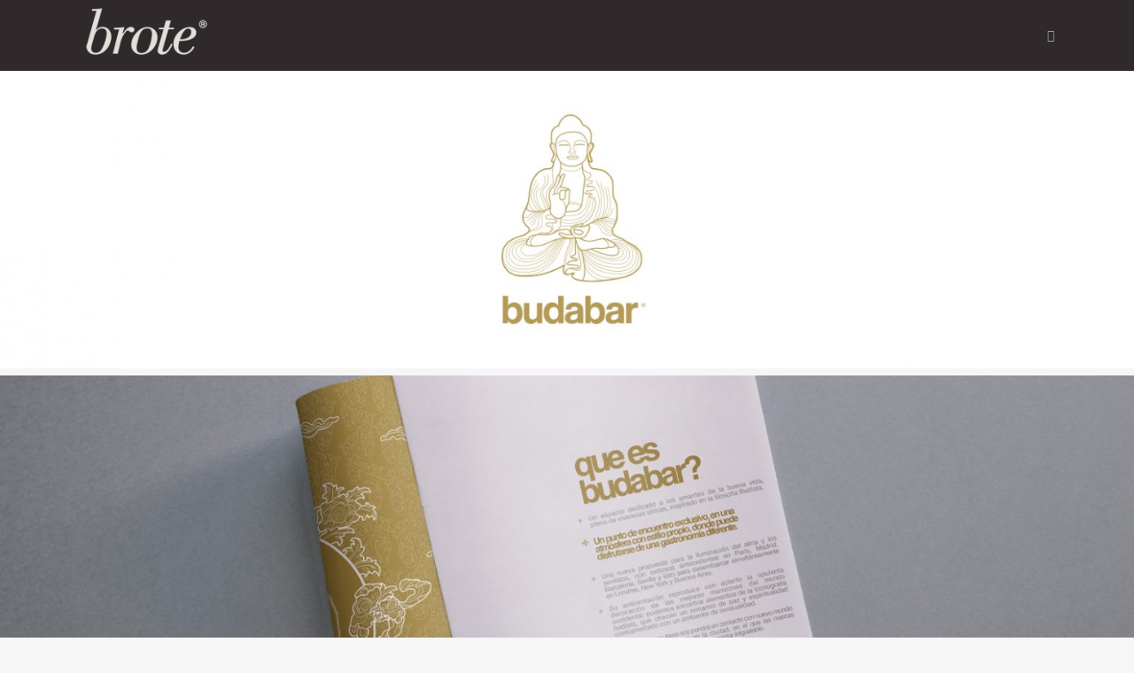

--- FILE ---
content_type: text/html; charset=UTF-8
request_url: https://www.buenbrote.com.ar/portfolio_page/budabar/
body_size: 11647
content:

<!DOCTYPE html>
<html lang="es-AR">
<head>
	<meta charset="UTF-8" />
	
				<meta name="viewport" content="width=device-width,initial-scale=1,user-scalable=no">
		
            
            
	<link rel="profile" href="https://gmpg.org/xfn/11" />
	

	<title>Buen Brote | BUDA BAR<br>&#8211; Booklet &#038; poster &#8211;</title>
<meta name='robots' content='max-image-preview:large' />
<link rel="alternate" type="application/rss+xml" title="Buen Brote &raquo; Feed" href="https://www.buenbrote.com.ar/feed/" />
<link rel="alternate" type="application/rss+xml" title="Buen Brote &raquo; RSS de los comentarios" href="https://www.buenbrote.com.ar/comments/feed/" />
<link rel="alternate" title="oEmbed (JSON)" type="application/json+oembed" href="https://www.buenbrote.com.ar/wp-json/oembed/1.0/embed?url=https%3A%2F%2Fwww.buenbrote.com.ar%2Fportfolio_page%2Fbudabar%2F" />
<link rel="alternate" title="oEmbed (XML)" type="text/xml+oembed" href="https://www.buenbrote.com.ar/wp-json/oembed/1.0/embed?url=https%3A%2F%2Fwww.buenbrote.com.ar%2Fportfolio_page%2Fbudabar%2F&#038;format=xml" />
<style id='wp-img-auto-sizes-contain-inline-css' type='text/css'>
img:is([sizes=auto i],[sizes^="auto," i]){contain-intrinsic-size:3000px 1500px}
/*# sourceURL=wp-img-auto-sizes-contain-inline-css */
</style>
<style id='wp-emoji-styles-inline-css' type='text/css'>

	img.wp-smiley, img.emoji {
		display: inline !important;
		border: none !important;
		box-shadow: none !important;
		height: 1em !important;
		width: 1em !important;
		margin: 0 0.07em !important;
		vertical-align: -0.1em !important;
		background: none !important;
		padding: 0 !important;
	}
/*# sourceURL=wp-emoji-styles-inline-css */
</style>
<style id='wp-block-library-inline-css' type='text/css'>
:root{--wp-block-synced-color:#7a00df;--wp-block-synced-color--rgb:122,0,223;--wp-bound-block-color:var(--wp-block-synced-color);--wp-editor-canvas-background:#ddd;--wp-admin-theme-color:#007cba;--wp-admin-theme-color--rgb:0,124,186;--wp-admin-theme-color-darker-10:#006ba1;--wp-admin-theme-color-darker-10--rgb:0,107,160.5;--wp-admin-theme-color-darker-20:#005a87;--wp-admin-theme-color-darker-20--rgb:0,90,135;--wp-admin-border-width-focus:2px}@media (min-resolution:192dpi){:root{--wp-admin-border-width-focus:1.5px}}.wp-element-button{cursor:pointer}:root .has-very-light-gray-background-color{background-color:#eee}:root .has-very-dark-gray-background-color{background-color:#313131}:root .has-very-light-gray-color{color:#eee}:root .has-very-dark-gray-color{color:#313131}:root .has-vivid-green-cyan-to-vivid-cyan-blue-gradient-background{background:linear-gradient(135deg,#00d084,#0693e3)}:root .has-purple-crush-gradient-background{background:linear-gradient(135deg,#34e2e4,#4721fb 50%,#ab1dfe)}:root .has-hazy-dawn-gradient-background{background:linear-gradient(135deg,#faaca8,#dad0ec)}:root .has-subdued-olive-gradient-background{background:linear-gradient(135deg,#fafae1,#67a671)}:root .has-atomic-cream-gradient-background{background:linear-gradient(135deg,#fdd79a,#004a59)}:root .has-nightshade-gradient-background{background:linear-gradient(135deg,#330968,#31cdcf)}:root .has-midnight-gradient-background{background:linear-gradient(135deg,#020381,#2874fc)}:root{--wp--preset--font-size--normal:16px;--wp--preset--font-size--huge:42px}.has-regular-font-size{font-size:1em}.has-larger-font-size{font-size:2.625em}.has-normal-font-size{font-size:var(--wp--preset--font-size--normal)}.has-huge-font-size{font-size:var(--wp--preset--font-size--huge)}.has-text-align-center{text-align:center}.has-text-align-left{text-align:left}.has-text-align-right{text-align:right}.has-fit-text{white-space:nowrap!important}#end-resizable-editor-section{display:none}.aligncenter{clear:both}.items-justified-left{justify-content:flex-start}.items-justified-center{justify-content:center}.items-justified-right{justify-content:flex-end}.items-justified-space-between{justify-content:space-between}.screen-reader-text{border:0;clip-path:inset(50%);height:1px;margin:-1px;overflow:hidden;padding:0;position:absolute;width:1px;word-wrap:normal!important}.screen-reader-text:focus{background-color:#ddd;clip-path:none;color:#444;display:block;font-size:1em;height:auto;left:5px;line-height:normal;padding:15px 23px 14px;text-decoration:none;top:5px;width:auto;z-index:100000}html :where(.has-border-color){border-style:solid}html :where([style*=border-top-color]){border-top-style:solid}html :where([style*=border-right-color]){border-right-style:solid}html :where([style*=border-bottom-color]){border-bottom-style:solid}html :where([style*=border-left-color]){border-left-style:solid}html :where([style*=border-width]){border-style:solid}html :where([style*=border-top-width]){border-top-style:solid}html :where([style*=border-right-width]){border-right-style:solid}html :where([style*=border-bottom-width]){border-bottom-style:solid}html :where([style*=border-left-width]){border-left-style:solid}html :where(img[class*=wp-image-]){height:auto;max-width:100%}:where(figure){margin:0 0 1em}html :where(.is-position-sticky){--wp-admin--admin-bar--position-offset:var(--wp-admin--admin-bar--height,0px)}@media screen and (max-width:600px){html :where(.is-position-sticky){--wp-admin--admin-bar--position-offset:0px}}

/*# sourceURL=wp-block-library-inline-css */
</style><style id='global-styles-inline-css' type='text/css'>
:root{--wp--preset--aspect-ratio--square: 1;--wp--preset--aspect-ratio--4-3: 4/3;--wp--preset--aspect-ratio--3-4: 3/4;--wp--preset--aspect-ratio--3-2: 3/2;--wp--preset--aspect-ratio--2-3: 2/3;--wp--preset--aspect-ratio--16-9: 16/9;--wp--preset--aspect-ratio--9-16: 9/16;--wp--preset--color--black: #000000;--wp--preset--color--cyan-bluish-gray: #abb8c3;--wp--preset--color--white: #ffffff;--wp--preset--color--pale-pink: #f78da7;--wp--preset--color--vivid-red: #cf2e2e;--wp--preset--color--luminous-vivid-orange: #ff6900;--wp--preset--color--luminous-vivid-amber: #fcb900;--wp--preset--color--light-green-cyan: #7bdcb5;--wp--preset--color--vivid-green-cyan: #00d084;--wp--preset--color--pale-cyan-blue: #8ed1fc;--wp--preset--color--vivid-cyan-blue: #0693e3;--wp--preset--color--vivid-purple: #9b51e0;--wp--preset--gradient--vivid-cyan-blue-to-vivid-purple: linear-gradient(135deg,rgb(6,147,227) 0%,rgb(155,81,224) 100%);--wp--preset--gradient--light-green-cyan-to-vivid-green-cyan: linear-gradient(135deg,rgb(122,220,180) 0%,rgb(0,208,130) 100%);--wp--preset--gradient--luminous-vivid-amber-to-luminous-vivid-orange: linear-gradient(135deg,rgb(252,185,0) 0%,rgb(255,105,0) 100%);--wp--preset--gradient--luminous-vivid-orange-to-vivid-red: linear-gradient(135deg,rgb(255,105,0) 0%,rgb(207,46,46) 100%);--wp--preset--gradient--very-light-gray-to-cyan-bluish-gray: linear-gradient(135deg,rgb(238,238,238) 0%,rgb(169,184,195) 100%);--wp--preset--gradient--cool-to-warm-spectrum: linear-gradient(135deg,rgb(74,234,220) 0%,rgb(151,120,209) 20%,rgb(207,42,186) 40%,rgb(238,44,130) 60%,rgb(251,105,98) 80%,rgb(254,248,76) 100%);--wp--preset--gradient--blush-light-purple: linear-gradient(135deg,rgb(255,206,236) 0%,rgb(152,150,240) 100%);--wp--preset--gradient--blush-bordeaux: linear-gradient(135deg,rgb(254,205,165) 0%,rgb(254,45,45) 50%,rgb(107,0,62) 100%);--wp--preset--gradient--luminous-dusk: linear-gradient(135deg,rgb(255,203,112) 0%,rgb(199,81,192) 50%,rgb(65,88,208) 100%);--wp--preset--gradient--pale-ocean: linear-gradient(135deg,rgb(255,245,203) 0%,rgb(182,227,212) 50%,rgb(51,167,181) 100%);--wp--preset--gradient--electric-grass: linear-gradient(135deg,rgb(202,248,128) 0%,rgb(113,206,126) 100%);--wp--preset--gradient--midnight: linear-gradient(135deg,rgb(2,3,129) 0%,rgb(40,116,252) 100%);--wp--preset--font-size--small: 13px;--wp--preset--font-size--medium: 20px;--wp--preset--font-size--large: 36px;--wp--preset--font-size--x-large: 42px;--wp--preset--spacing--20: 0.44rem;--wp--preset--spacing--30: 0.67rem;--wp--preset--spacing--40: 1rem;--wp--preset--spacing--50: 1.5rem;--wp--preset--spacing--60: 2.25rem;--wp--preset--spacing--70: 3.38rem;--wp--preset--spacing--80: 5.06rem;--wp--preset--shadow--natural: 6px 6px 9px rgba(0, 0, 0, 0.2);--wp--preset--shadow--deep: 12px 12px 50px rgba(0, 0, 0, 0.4);--wp--preset--shadow--sharp: 6px 6px 0px rgba(0, 0, 0, 0.2);--wp--preset--shadow--outlined: 6px 6px 0px -3px rgb(255, 255, 255), 6px 6px rgb(0, 0, 0);--wp--preset--shadow--crisp: 6px 6px 0px rgb(0, 0, 0);}:where(.is-layout-flex){gap: 0.5em;}:where(.is-layout-grid){gap: 0.5em;}body .is-layout-flex{display: flex;}.is-layout-flex{flex-wrap: wrap;align-items: center;}.is-layout-flex > :is(*, div){margin: 0;}body .is-layout-grid{display: grid;}.is-layout-grid > :is(*, div){margin: 0;}:where(.wp-block-columns.is-layout-flex){gap: 2em;}:where(.wp-block-columns.is-layout-grid){gap: 2em;}:where(.wp-block-post-template.is-layout-flex){gap: 1.25em;}:where(.wp-block-post-template.is-layout-grid){gap: 1.25em;}.has-black-color{color: var(--wp--preset--color--black) !important;}.has-cyan-bluish-gray-color{color: var(--wp--preset--color--cyan-bluish-gray) !important;}.has-white-color{color: var(--wp--preset--color--white) !important;}.has-pale-pink-color{color: var(--wp--preset--color--pale-pink) !important;}.has-vivid-red-color{color: var(--wp--preset--color--vivid-red) !important;}.has-luminous-vivid-orange-color{color: var(--wp--preset--color--luminous-vivid-orange) !important;}.has-luminous-vivid-amber-color{color: var(--wp--preset--color--luminous-vivid-amber) !important;}.has-light-green-cyan-color{color: var(--wp--preset--color--light-green-cyan) !important;}.has-vivid-green-cyan-color{color: var(--wp--preset--color--vivid-green-cyan) !important;}.has-pale-cyan-blue-color{color: var(--wp--preset--color--pale-cyan-blue) !important;}.has-vivid-cyan-blue-color{color: var(--wp--preset--color--vivid-cyan-blue) !important;}.has-vivid-purple-color{color: var(--wp--preset--color--vivid-purple) !important;}.has-black-background-color{background-color: var(--wp--preset--color--black) !important;}.has-cyan-bluish-gray-background-color{background-color: var(--wp--preset--color--cyan-bluish-gray) !important;}.has-white-background-color{background-color: var(--wp--preset--color--white) !important;}.has-pale-pink-background-color{background-color: var(--wp--preset--color--pale-pink) !important;}.has-vivid-red-background-color{background-color: var(--wp--preset--color--vivid-red) !important;}.has-luminous-vivid-orange-background-color{background-color: var(--wp--preset--color--luminous-vivid-orange) !important;}.has-luminous-vivid-amber-background-color{background-color: var(--wp--preset--color--luminous-vivid-amber) !important;}.has-light-green-cyan-background-color{background-color: var(--wp--preset--color--light-green-cyan) !important;}.has-vivid-green-cyan-background-color{background-color: var(--wp--preset--color--vivid-green-cyan) !important;}.has-pale-cyan-blue-background-color{background-color: var(--wp--preset--color--pale-cyan-blue) !important;}.has-vivid-cyan-blue-background-color{background-color: var(--wp--preset--color--vivid-cyan-blue) !important;}.has-vivid-purple-background-color{background-color: var(--wp--preset--color--vivid-purple) !important;}.has-black-border-color{border-color: var(--wp--preset--color--black) !important;}.has-cyan-bluish-gray-border-color{border-color: var(--wp--preset--color--cyan-bluish-gray) !important;}.has-white-border-color{border-color: var(--wp--preset--color--white) !important;}.has-pale-pink-border-color{border-color: var(--wp--preset--color--pale-pink) !important;}.has-vivid-red-border-color{border-color: var(--wp--preset--color--vivid-red) !important;}.has-luminous-vivid-orange-border-color{border-color: var(--wp--preset--color--luminous-vivid-orange) !important;}.has-luminous-vivid-amber-border-color{border-color: var(--wp--preset--color--luminous-vivid-amber) !important;}.has-light-green-cyan-border-color{border-color: var(--wp--preset--color--light-green-cyan) !important;}.has-vivid-green-cyan-border-color{border-color: var(--wp--preset--color--vivid-green-cyan) !important;}.has-pale-cyan-blue-border-color{border-color: var(--wp--preset--color--pale-cyan-blue) !important;}.has-vivid-cyan-blue-border-color{border-color: var(--wp--preset--color--vivid-cyan-blue) !important;}.has-vivid-purple-border-color{border-color: var(--wp--preset--color--vivid-purple) !important;}.has-vivid-cyan-blue-to-vivid-purple-gradient-background{background: var(--wp--preset--gradient--vivid-cyan-blue-to-vivid-purple) !important;}.has-light-green-cyan-to-vivid-green-cyan-gradient-background{background: var(--wp--preset--gradient--light-green-cyan-to-vivid-green-cyan) !important;}.has-luminous-vivid-amber-to-luminous-vivid-orange-gradient-background{background: var(--wp--preset--gradient--luminous-vivid-amber-to-luminous-vivid-orange) !important;}.has-luminous-vivid-orange-to-vivid-red-gradient-background{background: var(--wp--preset--gradient--luminous-vivid-orange-to-vivid-red) !important;}.has-very-light-gray-to-cyan-bluish-gray-gradient-background{background: var(--wp--preset--gradient--very-light-gray-to-cyan-bluish-gray) !important;}.has-cool-to-warm-spectrum-gradient-background{background: var(--wp--preset--gradient--cool-to-warm-spectrum) !important;}.has-blush-light-purple-gradient-background{background: var(--wp--preset--gradient--blush-light-purple) !important;}.has-blush-bordeaux-gradient-background{background: var(--wp--preset--gradient--blush-bordeaux) !important;}.has-luminous-dusk-gradient-background{background: var(--wp--preset--gradient--luminous-dusk) !important;}.has-pale-ocean-gradient-background{background: var(--wp--preset--gradient--pale-ocean) !important;}.has-electric-grass-gradient-background{background: var(--wp--preset--gradient--electric-grass) !important;}.has-midnight-gradient-background{background: var(--wp--preset--gradient--midnight) !important;}.has-small-font-size{font-size: var(--wp--preset--font-size--small) !important;}.has-medium-font-size{font-size: var(--wp--preset--font-size--medium) !important;}.has-large-font-size{font-size: var(--wp--preset--font-size--large) !important;}.has-x-large-font-size{font-size: var(--wp--preset--font-size--x-large) !important;}
/*# sourceURL=global-styles-inline-css */
</style>

<style id='classic-theme-styles-inline-css' type='text/css'>
/*! This file is auto-generated */
.wp-block-button__link{color:#fff;background-color:#32373c;border-radius:9999px;box-shadow:none;text-decoration:none;padding:calc(.667em + 2px) calc(1.333em + 2px);font-size:1.125em}.wp-block-file__button{background:#32373c;color:#fff;text-decoration:none}
/*# sourceURL=/wp-includes/css/classic-themes.min.css */
</style>
<link rel='stylesheet' id='contact-form-7-css' href='https://www.buenbrote.com.ar/core/modules/8516d2654f/includes/css/styles.css' type='text/css' media='all' />
<link rel='stylesheet' id='rs-plugin-settings-css' href='https://www.buenbrote.com.ar/core/modules/4b36101dcc/public/assets/css/settings.css' type='text/css' media='all' />
<style id='rs-plugin-settings-inline-css' type='text/css'>
#rs-demo-id {}
/*# sourceURL=rs-plugin-settings-inline-css */
</style>
<link rel='stylesheet' id='mediaelement-css' href='https://www.buenbrote.com.ar/lib/js/mediaelement/mediaelementplayer-legacy.min.css' type='text/css' media='all' />
<link rel='stylesheet' id='wp-mediaelement-css' href='https://www.buenbrote.com.ar/lib/js/mediaelement/wp-mediaelement.min.css' type='text/css' media='all' />
<link rel='stylesheet' id='bridge-default-style-css' href='https://www.buenbrote.com.ar/core/views/98ac6b4b08/design.css' type='text/css' media='all' />
<link rel='stylesheet' id='bridge-qode-font_awesome-css' href='https://www.buenbrote.com.ar/core/views/98ac6b4b08/css/font-awesome/css/font-awesome.min.css' type='text/css' media='all' />
<link rel='stylesheet' id='bridge-qode-font_elegant-css' href='https://www.buenbrote.com.ar/core/views/98ac6b4b08/css/elegant-icons/style.min.css' type='text/css' media='all' />
<link rel='stylesheet' id='bridge-qode-linea_icons-css' href='https://www.buenbrote.com.ar/core/views/98ac6b4b08/css/linea-icons/style.css' type='text/css' media='all' />
<link rel='stylesheet' id='bridge-qode-dripicons-css' href='https://www.buenbrote.com.ar/core/views/98ac6b4b08/css/dripicons/dripicons.css' type='text/css' media='all' />
<link rel='stylesheet' id='bridge-stylesheet-css' href='https://www.buenbrote.com.ar/core/views/98ac6b4b08/css/stylesheet.min.css' type='text/css' media='all' />
<style id='bridge-stylesheet-inline-css' type='text/css'>
   .postid-259.disabled_footer_top .footer_top_holder, .postid-259.disabled_footer_bottom .footer_bottom_holder { display: none;}


/*# sourceURL=bridge-stylesheet-inline-css */
</style>
<link rel='stylesheet' id='bridge-print-css' href='https://www.buenbrote.com.ar/core/views/98ac6b4b08/css/print.css' type='text/css' media='all' />
<link rel='stylesheet' id='bridge-style-dynamic-css' href='https://www.buenbrote.com.ar/core/views/98ac6b4b08/css/style_dynamic.css' type='text/css' media='all' />
<link rel='stylesheet' id='bridge-responsive-css' href='https://www.buenbrote.com.ar/core/views/98ac6b4b08/css/responsive.min.css' type='text/css' media='all' />
<link rel='stylesheet' id='bridge-style-dynamic-responsive-css' href='https://www.buenbrote.com.ar/core/views/98ac6b4b08/css/style_dynamic_responsive.css' type='text/css' media='all' />
<style id='bridge-style-dynamic-responsive-inline-css' type='text/css'>
.q_slider .qbutton {
position: absolute !important;
top: 0px !important;
left: 0px !important;
width: 100% !important;
height: 100% !important;
background-color: transparent !important;
border:0 !important;
color:transparent !important;
text-indent: -9999em;
overfow:hidden;
}
.q_slider .text, .q_slider .slider_content {
top: 0px !important;
left: 0px !important;
position: absolute !important;
width: 100% !important;
height: 100% !important;
}
.q_slider .slider_content_outer {
width: 100% !important;
}
.q_slider .carousel-indicators, .q_slider .carousel-control, .q_slider .slide_anchor_holder {

}
.q_slider .text {
 margin: 0px !important;
 padding-top: 20% !important;
}
.q_slider .carousel-inner .slider_content .text .qbutton {
 margin: 0px !important;
}

.carousel-inner .slider_content .text .qbutton:not(.white) {
    background: none !important;
    border: none  !important;
}

.carousel-inner .item .image {
background-position: center 40% !important;
}

.carousel-control .next_nav, .carousel-control .prev_nav {
border: none;
}

input.wpcf7-form-control.wpcf7-submit:not([disabled]) {
width: 95%;
padding: 0 0 0 5%;
}

#back_to_top > span {
border: none;
}

#back_to_top > span .fa-arrow-up::before {
    content: "\f106";
font-size: 35px;
}

#back_to_top.on:hover,
#back_to_top.on span:hover,
#back_to_top.on:hover span   {
background: none;
}

.portfolio_navigation {
display: block !important;
}

.portfolio_navigation .portfolio_prev,
.portfolio_navigation .portfolio_next  {
position: relative;
width: 50%;
padding-bottom: 30px;
}

.portfolio_navigation {
overflow:hidden;
padding-bottom: 30px;
}

.portfolio_navigation .portfolio_prev   {
float: left;
text-align: left;
}

.portfolio_navigation .portfolio_next   {
float: right;
text-align: right;
}

input.wpcf7-form-control.wpcf7-date, input.wpcf7-form-control.wpcf7-number, input.wpcf7-form-control.wpcf7-quiz, input.wpcf7-form-control.wpcf7-text, select.wpcf7-form-control.wpcf7-select, textarea.wpcf7-form-control.wpcf7-textarea {
font-family: 'Bodoni', sans-serif;
font-size: 16px;
}

.portfolio_navigation .categories {
display:none !important;
}

.portfolio_navigation.navigation_title .post_info span {
    text-align: center;
    text-transform: capitalize;
    font-style: italic;
    font-size: 18px;
}

/*# sourceURL=bridge-style-dynamic-responsive-inline-css */
</style>
<link rel='stylesheet' id='js_composer_front-css' href='https://www.buenbrote.com.ar/core/modules/041dc5d622/assets/css/js_composer.min.css' type='text/css' media='all' />
<script type="text/javascript" src="https://www.buenbrote.com.ar/lib/js/jquery/jquery.min.js" id="jquery-core-js"></script>
<script type="text/javascript" src="https://www.buenbrote.com.ar/lib/js/jquery/jquery-migrate.min.js" id="jquery-migrate-js"></script>
<script type="text/javascript" src="https://www.buenbrote.com.ar/core/modules/4b36101dcc/public/assets/js/jquery.themepunch.tools.min.js" id="tp-tools-js"></script>
<script type="text/javascript" src="https://www.buenbrote.com.ar/core/modules/4b36101dcc/public/assets/js/jquery.themepunch.revolution.min.js" id="revmin-js"></script>
<script></script><link rel="canonical" href="https://www.buenbrote.com.ar/portfolio_page/budabar/" />
<link rel='shortlink' href='https://www.buenbrote.com.ar/?p=259' />
<style type="text/css">.recentcomments a{display:inline !important;padding:0 !important;margin:0 !important;}</style>

<link rel="icon" href="https://www.buenbrote.com.ar/storage/2020/05/cropped-favicon-32x32.png" sizes="32x32" />
<link rel="icon" href="https://www.buenbrote.com.ar/storage/2020/05/cropped-favicon-192x192.png" sizes="192x192" />
<link rel="apple-touch-icon" href="https://www.buenbrote.com.ar/storage/2020/05/cropped-favicon-180x180.png" />
<meta name="msapplication-TileImage" content="https://www.buenbrote.com.ar/storage/2020/05/cropped-favicon-270x270.png" />
<script type="text/javascript">function setREVStartSize(e){									
						try{ e.c=jQuery(e.c);var i=jQuery(window).width(),t=9999,r=0,n=0,l=0,f=0,s=0,h=0;
							if(e.responsiveLevels&&(jQuery.each(e.responsiveLevels,function(e,f){f>i&&(t=r=f,l=e),i>f&&f>r&&(r=f,n=e)}),t>r&&(l=n)),f=e.gridheight[l]||e.gridheight[0]||e.gridheight,s=e.gridwidth[l]||e.gridwidth[0]||e.gridwidth,h=i/s,h=h>1?1:h,f=Math.round(h*f),"fullscreen"==e.sliderLayout){var u=(e.c.width(),jQuery(window).height());if(void 0!=e.fullScreenOffsetContainer){var c=e.fullScreenOffsetContainer.split(",");if (c) jQuery.each(c,function(e,i){u=jQuery(i).length>0?u-jQuery(i).outerHeight(!0):u}),e.fullScreenOffset.split("%").length>1&&void 0!=e.fullScreenOffset&&e.fullScreenOffset.length>0?u-=jQuery(window).height()*parseInt(e.fullScreenOffset,0)/100:void 0!=e.fullScreenOffset&&e.fullScreenOffset.length>0&&(u-=parseInt(e.fullScreenOffset,0))}f=u}else void 0!=e.minHeight&&f<e.minHeight&&(f=e.minHeight);e.c.closest(".rev_slider_wrapper").css({height:f})					
						}catch(d){console.log("Failure at Presize of Slider:"+d)}						
					};</script>
<noscript><style> .wpb_animate_when_almost_visible { opacity: 1; }</style></noscript></head>

<body class="wp-singular portfolio_page-template-default single single-portfolio_page postid-259 wp-theme-bridge bridge-core-1.0.4  qode-title-hidden qode-theme-ver-18.0.9 qode-theme-bridge disabled_footer_top disabled_footer_bottom qode_header_in_grid wpb-js-composer js-comp-ver-8.1 vc_responsive" itemscope itemtype="http://schema.org/WebPage">


<div class="wrapper">
	<div class="wrapper_inner">

    
		
				

		
	<header class=" scroll_header_top_area  fixed scrolled_not_transparent page_header">
	<div class="header_inner clearfix">
				<div class="header_top_bottom_holder">
			
			<div class="header_bottom clearfix" style=' background-color:rgba(47, 41, 43, 1);' >
								<div class="container">
					<div class="container_inner clearfix">
																				<div class="header_inner_left">
																								<div class="logo_wrapper" >
	<div class="q_logo">
		<a itemprop="url" href="https://www.buenbrote.com.ar/" >
             <img itemprop="image" class="normal" src="https://www.buenbrote.com.ar/storage/2020/05/logo_blanco.png" alt="Logo"> 			 <img itemprop="image" class="light" src="https://www.buenbrote.com.ar/storage/2020/05/logo_blanco.png" alt="Logo"/> 			 <img itemprop="image" class="dark" src="https://www.buenbrote.com.ar/storage/2020/05/logo_blanco.png" alt="Logo"/> 			 <img itemprop="image" class="sticky" src="https://www.buenbrote.com.ar/storage/2020/05/logo_blanco.png" alt="Logo"/> 			 <img itemprop="image" class="mobile" src="https://www.buenbrote.com.ar/storage/2020/05/logo_blanco.png" alt="Logo"/> 			 <img itemprop="image" class="popup" src="https://c1870189.ferozo.com/wp-content/uploads/2020/05/logo_blanco.png" alt="Logo"/> 		</a>
	</div>
	</div>															</div>
															<div class="header_inner_right">
									<div class="side_menu_button_wrapper right">
																														<div class="side_menu_button">
																							<a href="javascript:void(0)" class="popup_menu normal ">
		<i class="fa fa-bars"></i>	</a>
																					</div>
									</div>
								</div>
							
							
							<nav class="main_menu drop_down right">
															</nav>
														<nav class="mobile_menu">
	</nav>																				</div>
					</div>
									</div>
			</div>
		</div>
</header>	<a id="back_to_top" href="#">
        <span class="fa-stack">
            <i class="qode_icon_font_awesome fa fa-arrow-up " ></i>        </span>
	</a>
    <div class="popup_menu_holder_outer">
        <div class="popup_menu_holder " >
            <div class="popup_menu_holder_inner">
                <nav class="popup_menu">
					<ul id="menu-main-menu" class=""><li id="popup-menu-item-14" class="menu-item menu-item-type-post_type menu-item-object-page menu-item-home "><a href="https://www.buenbrote.com.ar/" class=""><span>Inicio</span></a></li>
<li id="popup-menu-item-44" class="menu-item menu-item-type-post_type menu-item-object-page "><a href="https://www.buenbrote.com.ar/nosotros/" class=""><span>Nosotros</span></a></li>
<li id="popup-menu-item-59" class="menu-item menu-item-type-post_type menu-item-object-page "><a href="https://www.buenbrote.com.ar/proyectos/" class=""><span>Proyectos</span></a></li>
<li id="popup-menu-item-216" class="menu-item menu-item-type-post_type menu-item-object-page "><a href="https://www.buenbrote.com.ar/contacto/" class=""><span>Contacto</span></a></li>
</ul>                </nav>
				            </div>
        </div>
    </div>
	
	
    
    
    <div class="content content_top_margin">
        <div class="content_inner  ">
    												
									<div class="full_width">
						<div class="full_width_inner">
							<div class="portfolio_single">
								<div class="wpb-content-wrapper"><div      class="vc_row wpb_row section vc_row-fluid " style=' text-align:left;'><div class=" full_section_inner clearfix"><div class="wpb_column vc_column_container vc_col-sm-12"><div class="vc_column-inner"><div class="wpb_wrapper">
	<div class="wpb_text_column wpb_content_element ">
		<div class="wpb_wrapper">
			<p><img fetchpriority="high" decoding="async" class="alignnone size-full wp-image-262" src="https://c1870189.ferozo.com/wp-content/uploads/2020/05/P1-copia-2-5.jpg" alt="" width="1583" height="415" srcset="https://www.buenbrote.com.ar/storage/2020/05/P1-copia-2-5.jpg 1583w, https://www.buenbrote.com.ar/storage/2020/05/P1-copia-2-5-300x79.jpg 300w, https://www.buenbrote.com.ar/storage/2020/05/P1-copia-2-5-1024x268.jpg 1024w, https://www.buenbrote.com.ar/storage/2020/05/P1-copia-2-5-768x201.jpg 768w, https://www.buenbrote.com.ar/storage/2020/05/P1-copia-2-5-1536x403.jpg 1536w, https://www.buenbrote.com.ar/storage/2020/05/P1-copia-2-5-700x184.jpg 700w" sizes="(max-width: 1583px) 100vw, 1583px" /></p>
<p><img decoding="async" class="alignnone size-full wp-image-264" src="https://c1870189.ferozo.com/wp-content/uploads/2020/05/P1-copia-3-5.jpg" alt="" width="1583" height="575" srcset="https://www.buenbrote.com.ar/storage/2020/05/P1-copia-3-5.jpg 1583w, https://www.buenbrote.com.ar/storage/2020/05/P1-copia-3-5-300x109.jpg 300w, https://www.buenbrote.com.ar/storage/2020/05/P1-copia-3-5-1024x372.jpg 1024w, https://www.buenbrote.com.ar/storage/2020/05/P1-copia-3-5-768x279.jpg 768w, https://www.buenbrote.com.ar/storage/2020/05/P1-copia-3-5-1536x558.jpg 1536w, https://www.buenbrote.com.ar/storage/2020/05/P1-copia-3-5-700x254.jpg 700w" sizes="(max-width: 1583px) 100vw, 1583px" /><img decoding="async" class="alignnone size-full wp-image-266" src="https://c1870189.ferozo.com/wp-content/uploads/2020/05/P1-copia-3-6.jpg" alt="" width="1583" height="899" srcset="https://www.buenbrote.com.ar/storage/2020/05/P1-copia-3-6.jpg 1583w, https://www.buenbrote.com.ar/storage/2020/05/P1-copia-3-6-300x170.jpg 300w, https://www.buenbrote.com.ar/storage/2020/05/P1-copia-3-6-1024x582.jpg 1024w, https://www.buenbrote.com.ar/storage/2020/05/P1-copia-3-6-768x436.jpg 768w, https://www.buenbrote.com.ar/storage/2020/05/P1-copia-3-6-1536x872.jpg 1536w, https://www.buenbrote.com.ar/storage/2020/05/P1-copia-3-6-700x398.jpg 700w" sizes="(max-width: 1583px) 100vw, 1583px" /></p>
<p><img loading="lazy" decoding="async" class="alignnone size-full wp-image-267" src="https://c1870189.ferozo.com/wp-content/uploads/2020/05/P7-12.png" alt="" width="1597" height="549" srcset="https://www.buenbrote.com.ar/storage/2020/05/P7-12.png 1597w, https://www.buenbrote.com.ar/storage/2020/05/P7-12-300x103.png 300w, https://www.buenbrote.com.ar/storage/2020/05/P7-12-1024x352.png 1024w, https://www.buenbrote.com.ar/storage/2020/05/P7-12-768x264.png 768w, https://www.buenbrote.com.ar/storage/2020/05/P7-12-1536x528.png 1536w, https://www.buenbrote.com.ar/storage/2020/05/P7-12-700x241.png 700w" sizes="auto, (max-width: 1597px) 100vw, 1597px" /><img loading="lazy" decoding="async" class="alignnone size-full wp-image-261" src="https://c1870189.ferozo.com/wp-content/uploads/2020/05/P1-copia-2-4.jpg" alt="" width="1583" height="415" srcset="https://www.buenbrote.com.ar/storage/2020/05/P1-copia-2-4.jpg 1583w, https://www.buenbrote.com.ar/storage/2020/05/P1-copia-2-4-300x79.jpg 300w, https://www.buenbrote.com.ar/storage/2020/05/P1-copia-2-4-1024x268.jpg 1024w, https://www.buenbrote.com.ar/storage/2020/05/P1-copia-2-4-768x201.jpg 768w, https://www.buenbrote.com.ar/storage/2020/05/P1-copia-2-4-1536x403.jpg 1536w, https://www.buenbrote.com.ar/storage/2020/05/P1-copia-2-4-700x184.jpg 700w" sizes="auto, (max-width: 1583px) 100vw, 1583px" /></p>
<p><span style="color: #808080;"><em><span style="font-size: 8pt; font-family: book antiqua, palatino, serif;">      *Trabajo realizado para Nahon</span></em></span></p>

		</div> 
	</div> </div></div></div><div class="wpb_column vc_column_container vc_col-sm-12"><div class="vc_column-inner"><div class="wpb_wrapper"></div></div></div></div></div>
</div>
								<div class="container">
									<div class="container_inner clearfix">
                                        <div class="portfolio_navigation navigation_title">
    <div class="portfolio_prev">
        <a href="https://www.buenbrote.com.ar/portfolio_page/darkdog/" rel="prev"><i class="fa fa-angle-left"></i><span class="post_info"><span class="categories">Trabajos</span><span class="h5">DARK DOG<br>-  Posters  -</span></span></a>    </div>
        <div class="portfolio_next">
        <a href="https://www.buenbrote.com.ar/portfolio_page/grupofadime/" rel="next"><span class="post_info"><span class="categories">Trabajos</span><span class="h5">GRUPO FADIME<br>-  Ilustracion  -</span></span><i class="fa fa-angle-right"></i></a>    </div>
</div>									</div>
								</div>
							</div>
						</div>
					</div>
									<div class="container_inner" >
                                        
				</div>

								
	</div>
</div>



	<footer >
		<div class="footer_inner clearfix">
				<div class="footer_top_holder">
            			<div class="footer_top">
								<div class="container">
					<div class="container_inner">
																	<div class="four_columns clearfix">
								<div class="column1 footer_col1">
									<div class="column_inner">
																			</div>
								</div>
								<div class="column2 footer_col2">
									<div class="column_inner">
																			</div>
								</div>
								<div class="column3 footer_col3">
									<div class="column_inner">
																			</div>
								</div>
								<div class="column4 footer_col4">
									<div class="column_inner">
																			</div>
								</div>
							</div>
															</div>
				</div>
							</div>
					</div>
							<div class="footer_bottom_holder">
                									<div class="footer_bottom">
							</div>
								</div>
				</div>
	</footer>
		
</div>
</div>
<script type="speculationrules">
{"prefetch":[{"source":"document","where":{"and":[{"href_matches":"/*"},{"not":{"href_matches":["/wp-content/uploads/*","/wp-content/*","/wp-content/plugins/*","/wp-content/themes/bridge/*","/*\\?(.+)"]}},{"not":{"selector_matches":"a[rel~=\"nofollow\"]"}},{"not":{"selector_matches":".no-prefetch, .no-prefetch a"}}]},"eagerness":"conservative"}]}
</script>
<script type="text/html" id="wpb-modifications"> window.wpbCustomElement = 1; </script><script type="text/javascript" src="https://www.buenbrote.com.ar/lib/js/dist/hooks.min.js" id="wp-hooks-js"></script>
<script type="text/javascript" src="https://www.buenbrote.com.ar/lib/js/dist/i18n.min.js" id="wp-i18n-js"></script>
<script type="text/javascript" id="wp-i18n-js-after">
/* <![CDATA[ */
wp.i18n.setLocaleData( { 'text direction\u0004ltr': [ 'ltr' ] } );
//# sourceURL=wp-i18n-js-after
/* ]]> */
</script>
<script type="text/javascript" src="https://www.buenbrote.com.ar/core/modules/8516d2654f/includes/swv/js/index.js" id="swv-js"></script>
<script type="text/javascript" id="contact-form-7-js-before">
/* <![CDATA[ */
var wpcf7 = {
    "api": {
        "root": "https:\/\/www.buenbrote.com.ar\/wp-json\/",
        "namespace": "contact-form-7\/v1"
    }
};
//# sourceURL=contact-form-7-js-before
/* ]]> */
</script>
<script type="text/javascript" src="https://www.buenbrote.com.ar/core/modules/8516d2654f/includes/js/index.js" id="contact-form-7-js"></script>
<script type="text/javascript" src="https://www.buenbrote.com.ar/lib/js/jquery/ui/core.min.js" id="jquery-ui-core-js"></script>
<script type="text/javascript" src="https://www.buenbrote.com.ar/lib/js/jquery/ui/accordion.min.js" id="jquery-ui-accordion-js"></script>
<script type="text/javascript" src="https://www.buenbrote.com.ar/lib/js/jquery/ui/menu.min.js" id="jquery-ui-menu-js"></script>
<script type="text/javascript" src="https://www.buenbrote.com.ar/lib/js/dist/dom-ready.min.js" id="wp-dom-ready-js"></script>
<script type="text/javascript" id="wp-a11y-js-translations">
/* <![CDATA[ */
( function( domain, translations ) {
	var localeData = translations.locale_data[ domain ] || translations.locale_data.messages;
	localeData[""].domain = domain;
	wp.i18n.setLocaleData( localeData, domain );
} )( "default", {"translation-revision-date":"2026-01-07 17:17:39+0000","generator":"GlotPress\/4.0.3","domain":"messages","locale_data":{"messages":{"":{"domain":"messages","plural-forms":"nplurals=2; plural=n != 1;","lang":"es_AR"},"Notifications":["Avisos"]}},"comment":{"reference":"wp-includes\/js\/dist\/a11y.js"}} );
//# sourceURL=wp-a11y-js-translations
/* ]]> */
</script>
<script type="text/javascript" src="https://www.buenbrote.com.ar/lib/js/dist/a11y.min.js" id="wp-a11y-js"></script>
<script type="text/javascript" src="https://www.buenbrote.com.ar/lib/js/jquery/ui/autocomplete.min.js" id="jquery-ui-autocomplete-js"></script>
<script type="text/javascript" src="https://www.buenbrote.com.ar/lib/js/jquery/ui/controlgroup.min.js" id="jquery-ui-controlgroup-js"></script>
<script type="text/javascript" src="https://www.buenbrote.com.ar/lib/js/jquery/ui/checkboxradio.min.js" id="jquery-ui-checkboxradio-js"></script>
<script type="text/javascript" src="https://www.buenbrote.com.ar/lib/js/jquery/ui/button.min.js" id="jquery-ui-button-js"></script>
<script type="text/javascript" src="https://www.buenbrote.com.ar/lib/js/jquery/ui/datepicker.min.js" id="jquery-ui-datepicker-js"></script>
<script type="text/javascript" id="jquery-ui-datepicker-js-after">
/* <![CDATA[ */
jQuery(function(jQuery){jQuery.datepicker.setDefaults({"closeText":"Cerrar","currentText":"Hoy","monthNames":["enero","febrero","marzo","abril","mayo","junio","julio","agosto","septiembre","octubre","noviembre","diciembre"],"monthNamesShort":["Ene","Feb","Mar","Abr","May","Jun","Jul","Ago","Sep","Oct","Nov","Dic"],"nextText":"Siguiente","prevText":"Previo","dayNames":["domingo","lunes","martes","mi\u00e9rcoles","jueves","viernes","s\u00e1bado"],"dayNamesShort":["dom","lun","mar","mi\u00e9","jue","vie","s\u00e1b"],"dayNamesMin":["D","L","M","X","J","V","S"],"dateFormat":"d MM, yy","firstDay":1,"isRTL":false});});
//# sourceURL=jquery-ui-datepicker-js-after
/* ]]> */
</script>
<script type="text/javascript" src="https://www.buenbrote.com.ar/lib/js/jquery/ui/mouse.min.js" id="jquery-ui-mouse-js"></script>
<script type="text/javascript" src="https://www.buenbrote.com.ar/lib/js/jquery/ui/resizable.min.js" id="jquery-ui-resizable-js"></script>
<script type="text/javascript" src="https://www.buenbrote.com.ar/lib/js/jquery/ui/draggable.min.js" id="jquery-ui-draggable-js"></script>
<script type="text/javascript" src="https://www.buenbrote.com.ar/lib/js/jquery/ui/dialog.min.js" id="jquery-ui-dialog-js"></script>
<script type="text/javascript" src="https://www.buenbrote.com.ar/lib/js/jquery/ui/droppable.min.js" id="jquery-ui-droppable-js"></script>
<script type="text/javascript" src="https://www.buenbrote.com.ar/lib/js/jquery/ui/progressbar.min.js" id="jquery-ui-progressbar-js"></script>
<script type="text/javascript" src="https://www.buenbrote.com.ar/lib/js/jquery/ui/selectable.min.js" id="jquery-ui-selectable-js"></script>
<script type="text/javascript" src="https://www.buenbrote.com.ar/lib/js/jquery/ui/sortable.min.js" id="jquery-ui-sortable-js"></script>
<script type="text/javascript" src="https://www.buenbrote.com.ar/lib/js/jquery/ui/slider.min.js" id="jquery-ui-slider-js"></script>
<script type="text/javascript" src="https://www.buenbrote.com.ar/lib/js/jquery/ui/spinner.min.js" id="jquery-ui-spinner-js"></script>
<script type="text/javascript" src="https://www.buenbrote.com.ar/lib/js/jquery/ui/tooltip.min.js" id="jquery-ui-tooltip-js"></script>
<script type="text/javascript" src="https://www.buenbrote.com.ar/lib/js/jquery/ui/tabs.min.js" id="jquery-ui-tabs-js"></script>
<script type="text/javascript" src="https://www.buenbrote.com.ar/lib/js/jquery/ui/effect.min.js" id="jquery-effects-core-js"></script>
<script type="text/javascript" src="https://www.buenbrote.com.ar/lib/js/jquery/ui/effect-blind.min.js" id="jquery-effects-blind-js"></script>
<script type="text/javascript" src="https://www.buenbrote.com.ar/lib/js/jquery/ui/effect-bounce.min.js" id="jquery-effects-bounce-js"></script>
<script type="text/javascript" src="https://www.buenbrote.com.ar/lib/js/jquery/ui/effect-clip.min.js" id="jquery-effects-clip-js"></script>
<script type="text/javascript" src="https://www.buenbrote.com.ar/lib/js/jquery/ui/effect-drop.min.js" id="jquery-effects-drop-js"></script>
<script type="text/javascript" src="https://www.buenbrote.com.ar/lib/js/jquery/ui/effect-explode.min.js" id="jquery-effects-explode-js"></script>
<script type="text/javascript" src="https://www.buenbrote.com.ar/lib/js/jquery/ui/effect-fade.min.js" id="jquery-effects-fade-js"></script>
<script type="text/javascript" src="https://www.buenbrote.com.ar/lib/js/jquery/ui/effect-fold.min.js" id="jquery-effects-fold-js"></script>
<script type="text/javascript" src="https://www.buenbrote.com.ar/lib/js/jquery/ui/effect-highlight.min.js" id="jquery-effects-highlight-js"></script>
<script type="text/javascript" src="https://www.buenbrote.com.ar/lib/js/jquery/ui/effect-pulsate.min.js" id="jquery-effects-pulsate-js"></script>
<script type="text/javascript" src="https://www.buenbrote.com.ar/lib/js/jquery/ui/effect-size.min.js" id="jquery-effects-size-js"></script>
<script type="text/javascript" src="https://www.buenbrote.com.ar/lib/js/jquery/ui/effect-scale.min.js" id="jquery-effects-scale-js"></script>
<script type="text/javascript" src="https://www.buenbrote.com.ar/lib/js/jquery/ui/effect-shake.min.js" id="jquery-effects-shake-js"></script>
<script type="text/javascript" src="https://www.buenbrote.com.ar/lib/js/jquery/ui/effect-slide.min.js" id="jquery-effects-slide-js"></script>
<script type="text/javascript" src="https://www.buenbrote.com.ar/lib/js/jquery/ui/effect-transfer.min.js" id="jquery-effects-transfer-js"></script>
<script type="text/javascript" src="https://www.buenbrote.com.ar/core/views/98ac6b4b08/js/plugins/doubletaptogo.js" id="doubleTapToGo-js"></script>
<script type="text/javascript" src="https://www.buenbrote.com.ar/core/views/98ac6b4b08/js/plugins/modernizr.min.js" id="modernizr-js"></script>
<script type="text/javascript" src="https://www.buenbrote.com.ar/core/views/98ac6b4b08/js/plugins/jquery.appear.js" id="appear-js"></script>
<script type="text/javascript" src="https://www.buenbrote.com.ar/lib/js/hoverIntent.min.js" id="hoverIntent-js"></script>
<script type="text/javascript" src="https://www.buenbrote.com.ar/core/views/98ac6b4b08/js/plugins/counter.js" id="counter-js"></script>
<script type="text/javascript" src="https://www.buenbrote.com.ar/core/views/98ac6b4b08/js/plugins/easypiechart.js" id="easyPieChart-js"></script>
<script type="text/javascript" src="https://www.buenbrote.com.ar/core/views/98ac6b4b08/js/plugins/mixitup.js" id="mixItUp-js"></script>
<script type="text/javascript" src="https://www.buenbrote.com.ar/core/modules/041dc5d622/assets/lib/vendor/prettyphoto/js/jquery.prettyPhoto.min.js" id="prettyphoto-js"></script>
<script type="text/javascript" src="https://www.buenbrote.com.ar/core/views/98ac6b4b08/js/plugins/jquery.fitvids.js" id="fitvids-js"></script>
<script type="text/javascript" src="https://www.buenbrote.com.ar/core/views/98ac6b4b08/js/plugins/jquery.flexslider-min.js" id="flexslider-js"></script>
<script type="text/javascript" id="mediaelement-core-js-before">
/* <![CDATA[ */
var mejsL10n = {"language":"es","strings":{"mejs.download-file":"Descargar archivo","mejs.install-flash":"Est\u00e1s usando un navegador que no tiene Flash activo o instalado. Activ\u00e1 el componente del reproductor Flash o descarga la \u00faltima versi\u00f3n desde https://get.adobe.com/flashplayer/","mejs.fullscreen":"Pantalla completa","mejs.play":"Reproducir","mejs.pause":"Pausa","mejs.time-slider":"Control de tiempo","mejs.time-help-text":"Usa las teclas de direcci\u00f3n izquierda/derecha para avanzar un segundo, y las flechas arriba/abajo para avanzar diez segundos.","mejs.live-broadcast":"Transmisi\u00f3n en vivo","mejs.volume-help-text":"Utiliza las teclas de flecha arriba/abajo para aumentar o disminuir el volumen.","mejs.unmute":"Activar sonido","mejs.mute":"Silenciar","mejs.volume-slider":"Control de volumen","mejs.video-player":"Reproductor de video","mejs.audio-player":"Reproductor de audio","mejs.captions-subtitles":"Pies de foto / Subt\u00edtulos","mejs.captions-chapters":"Cap\u00edtulos","mejs.none":"Ninguna","mejs.afrikaans":"Africano","mejs.albanian":"Albano","mejs.arabic":"\u00c1rabe","mejs.belarusian":"Bielorruso","mejs.bulgarian":"B\u00falgaro","mejs.catalan":"Catal\u00e1n","mejs.chinese":"Chino","mejs.chinese-simplified":"Chino (Simplificado)","mejs.chinese-traditional":"Chino (Tradicional)","mejs.croatian":"Croata","mejs.czech":"Checo","mejs.danish":"Dan\u00e9s","mejs.dutch":"Holand\u00e9s","mejs.english":"Ingl\u00e9s","mejs.estonian":"Estonio","mejs.filipino":"Filipino","mejs.finnish":"Fin\u00e9s","mejs.french":"Franc\u00e9s","mejs.galician":"Gallego","mejs.german":"Alem\u00e1n","mejs.greek":"Griego","mejs.haitian-creole":"Creole haitiano","mejs.hebrew":"Hebreo","mejs.hindi":"Indio","mejs.hungarian":"H\u00fangaro","mejs.icelandic":"Island\u00e9s","mejs.indonesian":"Indonesio","mejs.irish":"Irland\u00e9s","mejs.italian":"Italiano","mejs.japanese":"Japon\u00e9s","mejs.korean":"Coreano","mejs.latvian":"Let\u00f3n","mejs.lithuanian":"Lituano","mejs.macedonian":"Macedonio","mejs.malay":"Malayo","mejs.maltese":"Malt\u00e9s","mejs.norwegian":"Noruego","mejs.persian":"Persa","mejs.polish":"Polaco","mejs.portuguese":"Portugu\u00e9s","mejs.romanian":"Rumano","mejs.russian":"Ruso","mejs.serbian":"Serbio","mejs.slovak":"Eslovaco","mejs.slovenian":"Esloveno","mejs.spanish":"Espa\u00f1ol","mejs.swahili":"Swahili","mejs.swedish":"Sueco","mejs.tagalog":"Tagalo","mejs.thai":"Thai","mejs.turkish":"Turco","mejs.ukrainian":"Ukraniano","mejs.vietnamese":"Vietnamita","mejs.welsh":"Gal\u00e9s","mejs.yiddish":"Yiddish"}};
//# sourceURL=mediaelement-core-js-before
/* ]]> */
</script>
<script type="text/javascript" src="https://www.buenbrote.com.ar/lib/js/mediaelement/mediaelement-and-player.min.js" id="mediaelement-core-js"></script>
<script type="text/javascript" src="https://www.buenbrote.com.ar/lib/js/mediaelement/mediaelement-migrate.min.js" id="mediaelement-migrate-js"></script>
<script type="text/javascript" id="mediaelement-js-extra">
/* <![CDATA[ */
var _wpmejsSettings = {"pluginPath":"/wp-includes/js/mediaelement/","classPrefix":"mejs-","stretching":"responsive","audioShortcodeLibrary":"mediaelement","videoShortcodeLibrary":"mediaelement"};
//# sourceURL=mediaelement-js-extra
/* ]]> */
</script>
<script type="text/javascript" src="https://www.buenbrote.com.ar/lib/js/mediaelement/wp-mediaelement.min.js" id="wp-mediaelement-js"></script>
<script type="text/javascript" src="https://www.buenbrote.com.ar/core/views/98ac6b4b08/js/plugins/infinitescroll.min.js" id="infiniteScroll-js"></script>
<script type="text/javascript" src="https://www.buenbrote.com.ar/core/views/98ac6b4b08/js/plugins/jquery.waitforimages.js" id="waitforimages-js"></script>
<script type="text/javascript" src="https://www.buenbrote.com.ar/lib/js/jquery/jquery.form.min.js" id="jquery-form-js"></script>
<script type="text/javascript" src="https://www.buenbrote.com.ar/core/views/98ac6b4b08/js/plugins/waypoints.min.js" id="waypoints-js"></script>
<script type="text/javascript" src="https://www.buenbrote.com.ar/core/views/98ac6b4b08/js/plugins/jplayer.min.js" id="jplayer-js"></script>
<script type="text/javascript" src="https://www.buenbrote.com.ar/core/views/98ac6b4b08/js/plugins/bootstrap.carousel.js" id="bootstrapCarousel-js"></script>
<script type="text/javascript" src="https://www.buenbrote.com.ar/core/views/98ac6b4b08/js/plugins/skrollr.js" id="skrollr-js"></script>
<script type="text/javascript" src="https://www.buenbrote.com.ar/core/views/98ac6b4b08/js/plugins/Chart.min.js" id="charts-js"></script>
<script type="text/javascript" src="https://www.buenbrote.com.ar/core/views/98ac6b4b08/js/plugins/jquery.easing.1.3.js" id="easing-js"></script>
<script type="text/javascript" src="https://www.buenbrote.com.ar/core/views/98ac6b4b08/js/plugins/abstractBaseClass.js" id="abstractBaseClass-js"></script>
<script type="text/javascript" src="https://www.buenbrote.com.ar/core/views/98ac6b4b08/js/plugins/jquery.countdown.js" id="countdown-js"></script>
<script type="text/javascript" src="https://www.buenbrote.com.ar/core/views/98ac6b4b08/js/plugins/jquery.multiscroll.min.js" id="multiscroll-js"></script>
<script type="text/javascript" src="https://www.buenbrote.com.ar/core/views/98ac6b4b08/js/plugins/jquery.justifiedGallery.min.js" id="justifiedGallery-js"></script>
<script type="text/javascript" src="https://www.buenbrote.com.ar/core/views/98ac6b4b08/js/plugins/bigtext.js" id="bigtext-js"></script>
<script type="text/javascript" src="https://www.buenbrote.com.ar/core/views/98ac6b4b08/js/plugins/jquery.sticky-kit.min.js" id="stickyKit-js"></script>
<script type="text/javascript" src="https://www.buenbrote.com.ar/core/views/98ac6b4b08/js/plugins/owl.carousel.min.js" id="owlCarousel-js"></script>
<script type="text/javascript" src="https://www.buenbrote.com.ar/core/views/98ac6b4b08/js/plugins/typed.js" id="typed-js"></script>
<script type="text/javascript" src="https://www.buenbrote.com.ar/core/views/98ac6b4b08/js/plugins/jquery.carouFredSel-6.2.1.min.js" id="carouFredSel-js"></script>
<script type="text/javascript" src="https://www.buenbrote.com.ar/core/views/98ac6b4b08/js/plugins/lemmon-slider.min.js" id="lemmonSlider-js"></script>
<script type="text/javascript" src="https://www.buenbrote.com.ar/core/views/98ac6b4b08/js/plugins/jquery.fullPage.min.js" id="one_page_scroll-js"></script>
<script type="text/javascript" src="https://www.buenbrote.com.ar/core/views/98ac6b4b08/js/plugins/jquery.mousewheel.min.js" id="mousewheel-js"></script>
<script type="text/javascript" src="https://www.buenbrote.com.ar/core/views/98ac6b4b08/js/plugins/jquery.touchSwipe.min.js" id="touchSwipe-js"></script>
<script type="text/javascript" src="https://www.buenbrote.com.ar/core/modules/041dc5d622/assets/lib/vendor/node_modules/isotope-layout/dist/isotope.pkgd.min.js" id="isotope-js"></script>
<script type="text/javascript" src="https://www.buenbrote.com.ar/core/views/98ac6b4b08/js/plugins/packery-mode.pkgd.min.js" id="packery-js"></script>
<script type="text/javascript" src="https://www.buenbrote.com.ar/core/views/98ac6b4b08/js/plugins/jquery.stretch.js" id="stretch-js"></script>
<script type="text/javascript" src="https://www.buenbrote.com.ar/core/views/98ac6b4b08/js/plugins/imagesloaded.js" id="imagesLoaded-js"></script>
<script type="text/javascript" src="https://www.buenbrote.com.ar/core/views/98ac6b4b08/js/plugins/rangeslider.min.js" id="rangeSlider-js"></script>
<script type="text/javascript" src="https://www.buenbrote.com.ar/core/views/98ac6b4b08/js/plugins/jquery.event.move.js" id="eventMove-js"></script>
<script type="text/javascript" src="https://www.buenbrote.com.ar/core/views/98ac6b4b08/js/plugins/jquery.twentytwenty.js" id="twentytwenty-js"></script>
<script type="text/javascript" src="https://www.buenbrote.com.ar/core/views/98ac6b4b08/js/default_dynamic.js" id="bridge-default-dynamic-js"></script>
<script type="text/javascript" id="bridge-default-js-extra">
/* <![CDATA[ */
var QodeAdminAjax = {"ajaxurl":"https://www.buenbrote.com.ar/wp-admin/admin-ajax.php"};
var qodeGlobalVars = {"vars":{"qodeAddingToCartLabel":"Adding to Cart...","page_scroll_amount_for_sticky":""}};
//# sourceURL=bridge-default-js-extra
/* ]]> */
</script>
<script type="text/javascript" src="https://www.buenbrote.com.ar/core/views/98ac6b4b08/js/default.min.js" id="bridge-default-js"></script>
<script type="text/javascript" src="https://www.buenbrote.com.ar/lib/js/comment-reply.min.js" id="comment-reply-js" async="async" data-wp-strategy="async" fetchpriority="low"></script>
<script type="text/javascript" src="https://www.buenbrote.com.ar/core/modules/041dc5d622/assets/js/dist/js_composer_front.min.js" id="wpb_composer_front_js-js"></script>
<script type="text/javascript" id="qode-like-js-extra">
/* <![CDATA[ */
var qodeLike = {"ajaxurl":"https://www.buenbrote.com.ar/wp-admin/admin-ajax.php"};
//# sourceURL=qode-like-js-extra
/* ]]> */
</script>
<script type="text/javascript" src="https://www.buenbrote.com.ar/core/views/98ac6b4b08/js/plugins/qode-like.min.js" id="qode-like-js"></script>
<script id="wp-emoji-settings" type="application/json">
{"baseUrl":"https://s.w.org/images/core/emoji/17.0.2/72x72/","ext":".png","svgUrl":"https://s.w.org/images/core/emoji/17.0.2/svg/","svgExt":".svg","source":{"concatemoji":"https://www.buenbrote.com.ar/lib/js/wp-emoji-release.min.js"}}
</script>
<script type="module">
/* <![CDATA[ */
/*! This file is auto-generated */
const a=JSON.parse(document.getElementById("wp-emoji-settings").textContent),o=(window._wpemojiSettings=a,"wpEmojiSettingsSupports"),s=["flag","emoji"];function i(e){try{var t={supportTests:e,timestamp:(new Date).valueOf()};sessionStorage.setItem(o,JSON.stringify(t))}catch(e){}}function c(e,t,n){e.clearRect(0,0,e.canvas.width,e.canvas.height),e.fillText(t,0,0);t=new Uint32Array(e.getImageData(0,0,e.canvas.width,e.canvas.height).data);e.clearRect(0,0,e.canvas.width,e.canvas.height),e.fillText(n,0,0);const a=new Uint32Array(e.getImageData(0,0,e.canvas.width,e.canvas.height).data);return t.every((e,t)=>e===a[t])}function p(e,t){e.clearRect(0,0,e.canvas.width,e.canvas.height),e.fillText(t,0,0);var n=e.getImageData(16,16,1,1);for(let e=0;e<n.data.length;e++)if(0!==n.data[e])return!1;return!0}function u(e,t,n,a){switch(t){case"flag":return n(e,"\ud83c\udff3\ufe0f\u200d\u26a7\ufe0f","\ud83c\udff3\ufe0f\u200b\u26a7\ufe0f")?!1:!n(e,"\ud83c\udde8\ud83c\uddf6","\ud83c\udde8\u200b\ud83c\uddf6")&&!n(e,"\ud83c\udff4\udb40\udc67\udb40\udc62\udb40\udc65\udb40\udc6e\udb40\udc67\udb40\udc7f","\ud83c\udff4\u200b\udb40\udc67\u200b\udb40\udc62\u200b\udb40\udc65\u200b\udb40\udc6e\u200b\udb40\udc67\u200b\udb40\udc7f");case"emoji":return!a(e,"\ud83e\u1fac8")}return!1}function f(e,t,n,a){let r;const o=(r="undefined"!=typeof WorkerGlobalScope&&self instanceof WorkerGlobalScope?new OffscreenCanvas(300,150):document.createElement("canvas")).getContext("2d",{willReadFrequently:!0}),s=(o.textBaseline="top",o.font="600 32px Arial",{});return e.forEach(e=>{s[e]=t(o,e,n,a)}),s}function r(e){var t=document.createElement("script");t.src=e,t.defer=!0,document.head.appendChild(t)}a.supports={everything:!0,everythingExceptFlag:!0},new Promise(t=>{let n=function(){try{var e=JSON.parse(sessionStorage.getItem(o));if("object"==typeof e&&"number"==typeof e.timestamp&&(new Date).valueOf()<e.timestamp+604800&&"object"==typeof e.supportTests)return e.supportTests}catch(e){}return null}();if(!n){if("undefined"!=typeof Worker&&"undefined"!=typeof OffscreenCanvas&&"undefined"!=typeof URL&&URL.createObjectURL&&"undefined"!=typeof Blob)try{var e="postMessage("+f.toString()+"("+[JSON.stringify(s),u.toString(),c.toString(),p.toString()].join(",")+"));",a=new Blob([e],{type:"text/javascript"});const r=new Worker(URL.createObjectURL(a),{name:"wpTestEmojiSupports"});return void(r.onmessage=e=>{i(n=e.data),r.terminate(),t(n)})}catch(e){}i(n=f(s,u,c,p))}t(n)}).then(e=>{for(const n in e)a.supports[n]=e[n],a.supports.everything=a.supports.everything&&a.supports[n],"flag"!==n&&(a.supports.everythingExceptFlag=a.supports.everythingExceptFlag&&a.supports[n]);var t;a.supports.everythingExceptFlag=a.supports.everythingExceptFlag&&!a.supports.flag,a.supports.everything||((t=a.source||{}).concatemoji?r(t.concatemoji):t.wpemoji&&t.twemoji&&(r(t.twemoji),r(t.wpemoji)))});
//# sourceURL=https://www.buenbrote.com.ar/lib/js/wp-emoji-loader.min.js
/* ]]> */
</script>
<script></script></body>
</html>